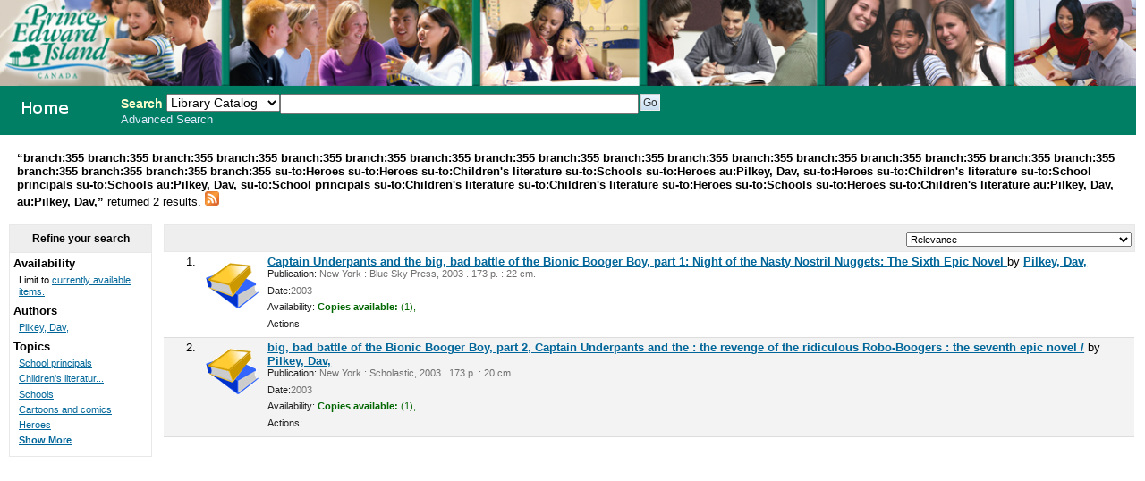

--- FILE ---
content_type: text/html; charset=UTF-8
request_url: http://355.schoollibrary.edu.pe.ca/cgi-bin/koha/opac-search.pl?&limit=branch:355&limit=branch:355&limit=branch:355&limit=branch:355&limit=branch:355&limit=branch:355&limit=branch:355&limit=branch:355&limit=branch:355&limit=branch:355&limit=branch:355&limit=branch:355&limit=branch:355&limit=branch:355&limit=branch:355&limit=branch:355&limit=branch:355&limit=branch:355&limit=branch:355&limit=branch:355&limit=su-to:Heroes&limit=su-to:Heroes&limit=su-to:Children%27s%20literature&limit=su-to:Schools&limit=su-to:Heroes&limit=au:Pilkey,%20Dav,&limit=su-to:Heroes&limit=su-to:Children%27s%20literature&limit=su-to:School%20principals&limit=su-to:Schools&limit=au:Pilkey,%20Dav,&limit=su-to:School%20principals&limit=su-to:Children%27s%20literature&limit=su-to:Children%27s%20literature&limit=su-to:Heroes&limit=su-to:Schools&limit=su-to:Heroes&limit=su-to:Children%27s%20literature&limit=au:Pilkey,%20Dav,&sort_by=relevance_asc&limit=au:Pilkey,%20Dav,
body_size: 4089
content:
<!DOCTYPE html PUBLIC "-//W3C//DTD XHTML 1.0 Transitional//EN"
    "http://www.w3.org/TR/xhtml1/DTD/xhtml1-transitional.dtd">
<html lang="en" xml:lang="en"  xmlns="http://www.w3.org/1999/xhtml">
<head>
<title>

PEI School Library System Catalog &rsaquo; 

	Results of Search &nbsp;with limit(s):&nbsp;'branch:355 branch:355 branch:355 branch:355 branch:355 branch:355 branch:355 branch:355 branch:355 branch:355 branch:355 branch:355 branch:355 branch:355 branch:355 branch:355 branch:355 branch:355 branch:355 branch:355 branch:355 su-to:Heroes su-to:Heroes su-to:Children's literature su-to:Schools su-to:Heroes au:Pilkey, Dav, su-to:Heroes su-to:Children's literature su-to:School principals su-to:Schools au:Pilkey, Dav, su-to:School principals su-to:Children's literature su-to:Children's literature su-to:Heroes su-to:Schools su-to:Heroes su-to:Children's literature au:Pilkey, Dav, au:Pilkey, Dav,' 

</title>
<meta http-equiv="Content-Type" content="text/html; charset=utf-8" />
<meta name="generator" content="Koha 3.0001005" /> <!-- leave this for stats -->
<link rel="shortcut icon" href="/opac-tmpl/prog/en/includes/favicon.ico" type="image/x-icon" />

<link rel="stylesheet" type="text/css" href="/opac-tmpl/prog/en/css/opac.css" />
<link rel="stylesheet" type="text/css" href="/opac-tmpl/prog/en/css/colors.css" />
<link rel="stylesheet" type="text/css" media="print" href="/opac-tmpl/prog/en/css/print.css" />
<link rel="stylesheet" type="text/css" href="/opac-tmpl/prog/en/lib/jquery/plugins/ui.tabs.css" />

<!-- yui js --> 
<script type="text/javascript" src="/opac-tmpl/prog/en/lib/yui/utilities/utilities.js"></script> 
<script type="text/javascript" src="/opac-tmpl/prog/en/lib/yui/container/container-min.js"></script> 
<script type="text/javascript" src="/opac-tmpl/prog/en/lib/yui/menu/menu-min.js"></script> 
<script type="text/javascript" src="/opac-tmpl/prog/en/lib/jquery/jquery.js"></script>
<script type="text/javascript" src="/opac-tmpl/prog/en/lib/jquery/plugins/ui.tabs.js"></script>
<script type="text/javascript" src="/opac-tmpl/prog/en/lib/jquery/plugins/jquery.dimensions-min.js"></script>
<script type="text/javascript" src="/opac-tmpl/prog/en/lib/jquery/plugins/jquery.hoverIntent.minified.js"></script>
<script type="text/javascript" src="/opac-tmpl/prog/en/lib/jquery/plugins/jquery.dropshadow-min.js"></script>
<script type="text/javascript" language="javascript" src="/opac-tmpl/prog/en/js/script.js"></script>

<script type="text/javascript" language="javascript"
>var readCookie;</script>

<script type="text/javascript" language="javascript">
	//<![CDATA[
    
	
	
	//]]>
</script>
<link rel="unapi-server" type="application/xml" title="unAPI" href="/cgi-bin/koha/unapi" />

<link rel="alternate" type="application/rss+xml" title="PEI School Library System Search RSS Feed" href="http://355.schoollibrary.edu.pe.ca/cgi-bin/koha/opac-search.pl?&amp;limit=branch:355&amp;limit=branch:355&amp;limit=branch:355&amp;limit=branch:355&amp;limit=branch:355&amp;limit=branch:355&amp;limit=branch:355&amp;limit=branch:355&amp;limit=branch:355&amp;limit=branch:355&amp;limit=branch:355&amp;limit=branch:355&amp;limit=branch:355&amp;limit=branch:355&amp;limit=branch:355&amp;limit=branch:355&amp;limit=branch:355&amp;limit=branch:355&amp;limit=branch:355&amp;limit=branch:355&amp;limit=branch:355&amp;limit=su-to:Heroes&amp;limit=su-to:Heroes&amp;limit=su-to:Children&#39;s literature&amp;limit=su-to:Schools&amp;limit=su-to:Heroes&amp;limit=au:Pilkey, Dav,&amp;limit=su-to:Heroes&amp;limit=su-to:Children&#39;s literature&amp;limit=su-to:School principals&amp;limit=su-to:Schools&amp;limit=au:Pilkey, Dav,&amp;limit=su-to:School principals&amp;limit=su-to:Children&#39;s literature&amp;limit=su-to:Children&#39;s literature&amp;limit=su-to:Heroes&amp;limit=su-to:Schools&amp;limit=su-to:Heroes&amp;limit=su-to:Children&#39;s literature&amp;limit=au:Pilkey, Dav,&amp;limit=au:Pilkey, Dav,&amp;format=rss2" />


<script type="text/javascript" src="/opac-tmpl/prog/en/lib/jquery/plugins/jquery.checkboxes.pack.js"></script>
<script type="text/javascript">
//<![CDATA[
$(document).ready(function(){
	var param1 = "<label for=\"addto\">Add to: <\/label><select name=\"addto\" id=\"addto\"><option value=\"\"><\/option>"+"<\/select> <input type=\"submit\" class=\"submit\" value=\"Save\" />";
	$('#sortsubmit').hide();
    $('#sort_by').change(function() {
        $('#bookbag_form').submit();
    });
	var clearallstring="<a id=\"CheckNone\" href=\"#\">"+_("Clear All")+"<\/a>";
	var selectallstring="<a id=\"CheckAll\" href=\"#\">"+_("Select All")+"<\/a>";
	$("span.clearall").html(clearallstring);
	$("span.checkall").html(selectallstring);
	$("span.addto").html(param1);
	$("#addto").change(function(){
		cartList();
	});
	$(".addto").find("input:submit").click(function(){
		cartList();
		return false;
	});
	function cartList(){
			if($("#addto").find("option:selected").attr("value") == "addtolist"){
			var shelfnumber = $("#addto").find("option:selected").attr("id").replace("s","");
			if (vShelfAdd()) {
			Dopop('/cgi-bin/koha/opac-addbybiblionumber.pl?selectedshelf='+shelfnumber+'&' + vShelfAdd());
			}
			return false;			
		} else if($("#addto").find("option:selected").attr("value") == "newlist"){
			 alert('You must be logged in to create or add to Lists'); 
			return false;	
		}
		if($("#addto").find("option:selected").attr("value") == "addtocart"){
			addMultiple();
			return false;
		 }
	}
    $("#CheckAll").click(function(){
        $("#bookbag_form").checkCheckboxes();
        return false;
    });
    $("#CheckNone").click(function(){
        $("#bookbag_form").unCheckCheckboxes();
        return false;
    }); 
	
    
});
//]]>
</script>
</head>
<body id="results">
	<div id="doc3" class="yui-t1">
   <div id="bd">

<div id="header-wrapper"><div id="members">
  
</div>
  
	<img src="/ITSS_images/educ.jpg" width = 100%>
  
<div id="opac-main-search" class="yui-g">
   
   <h1 id="libraryname" style="background-image: url('/ITSS_images/opac_small_image.gif');">
   <a href="/cgi-bin/koha/opac-main.pl">PEI School Library System</a></h1>

<div id="fluid">
<div id="fluid-offset">
<form name="searchform" method="get" action="/cgi-bin/koha/opac-search.pl" id="searchform">
	<label for="masthead_search" class="left"> Search  </label>
	<select name="idx" id="masthead_search" class="left" style="max-width:9em;width:9em;">
	
        <option value="">Library Catalog</option>
		
		
        <option value="ti">Title</option>
		
		
        <option value="au">Author</option>
		
		
        <option value="su">Subject</option>
		
		
		<option value="nb">ISBN</option>
		
		
        <option value="se">Series</option>
		
		
        <option value="callnum">Call Number</option>
		</select>

        <input type="text" name="q" class="left" style="width: 35%; font-size: 111%;" />

        
        <input type="submit" value="Go" id="searchsubmit" class="left" />



    </form>


<div id="moresearches">
<a href="/cgi-bin/koha/opac-search.pl">Advanced Search</a>






</div>
 </div>
</div>




</div>
</div>
<div id="breadcrumbs" class="yui-g"><p><strong>&ldquo;branch:355 branch:355 branch:355 branch:355 branch:355 branch:355 branch:355 branch:355 branch:355 branch:355 branch:355 branch:355 branch:355 branch:355 branch:355 branch:355 branch:355 branch:355 branch:355 branch:355 branch:355 su-to:Heroes su-to:Heroes su-to:Children's literature su-to:Schools su-to:Heroes au:Pilkey, Dav, su-to:Heroes su-to:Children's literature su-to:School principals su-to:Schools au:Pilkey, Dav, su-to:School principals su-to:Children's literature su-to:Children's literature su-to:Heroes su-to:Schools su-to:Heroes su-to:Children's literature au:Pilkey, Dav, au:Pilkey, Dav,&rdquo; </strong>returned 2 results. 
<a href="http://355.schoollibrary.edu.pe.ca/cgi-bin/koha/opac-search.pl?&amp;limit=branch:355&amp;limit=branch:355&amp;limit=branch:355&amp;limit=branch:355&amp;limit=branch:355&amp;limit=branch:355&amp;limit=branch:355&amp;limit=branch:355&amp;limit=branch:355&amp;limit=branch:355&amp;limit=branch:355&amp;limit=branch:355&amp;limit=branch:355&amp;limit=branch:355&amp;limit=branch:355&amp;limit=branch:355&amp;limit=branch:355&amp;limit=branch:355&amp;limit=branch:355&amp;limit=branch:355&amp;limit=branch:355&amp;limit=su-to:Heroes&amp;limit=su-to:Heroes&amp;limit=su-to:Children&#39;s literature&amp;limit=su-to:Schools&amp;limit=su-to:Heroes&amp;limit=au:Pilkey, Dav,&amp;limit=su-to:Heroes&amp;limit=su-to:Children&#39;s literature&amp;limit=su-to:School principals&amp;limit=su-to:Schools&amp;limit=au:Pilkey, Dav,&amp;limit=su-to:School principals&amp;limit=su-to:Children&#39;s literature&amp;limit=su-to:Children&#39;s literature&amp;limit=su-to:Heroes&amp;limit=su-to:Schools&amp;limit=su-to:Heroes&amp;limit=su-to:Children&#39;s literature&amp;limit=au:Pilkey, Dav,&amp;limit=au:Pilkey, Dav,&amp;format=rss2"><img src="/opac-tmpl/prog/images/feed-icon-16x16.png" alt="Subscribe to this search" title="Subscribe to this search" border="0" /></a></p></div>




	<div id="yui-main">
	<div class="yui-b">
	<div class="container">
  

	
	
<!-- Search Results Table -->



    <div class="searchresults">
	<form action="/cgi-bin/koha/opac-search.pl" method="get" name="bookbag_form" id="bookbag_form">
		
		
		
		<input type="hidden" name="limit" value="branch:355"/>
		
		<input type="hidden" name="limit" value="branch:355"/>
		
		<input type="hidden" name="limit" value="branch:355"/>
		
		<input type="hidden" name="limit" value="branch:355"/>
		
		<input type="hidden" name="limit" value="branch:355"/>
		
		<input type="hidden" name="limit" value="branch:355"/>
		
		<input type="hidden" name="limit" value="branch:355"/>
		
		<input type="hidden" name="limit" value="branch:355"/>
		
		<input type="hidden" name="limit" value="branch:355"/>
		
		<input type="hidden" name="limit" value="branch:355"/>
		
		<input type="hidden" name="limit" value="branch:355"/>
		
		<input type="hidden" name="limit" value="branch:355"/>
		
		<input type="hidden" name="limit" value="branch:355"/>
		
		<input type="hidden" name="limit" value="branch:355"/>
		
		<input type="hidden" name="limit" value="branch:355"/>
		
		<input type="hidden" name="limit" value="branch:355"/>
		
		<input type="hidden" name="limit" value="branch:355"/>
		
		<input type="hidden" name="limit" value="branch:355"/>
		
		<input type="hidden" name="limit" value="branch:355"/>
		
		<input type="hidden" name="limit" value="branch:355"/>
		
		<input type="hidden" name="limit" value="branch:355"/>
		
		<input type="hidden" name="limit" value="su-to:Heroes"/>
		
		<input type="hidden" name="limit" value="su-to:Heroes"/>
		
		<input type="hidden" name="limit" value="su-to:Children's literature"/>
		
		<input type="hidden" name="limit" value="su-to:Schools"/>
		
		<input type="hidden" name="limit" value="su-to:Heroes"/>
		
		<input type="hidden" name="limit" value="au:Pilkey, Dav,"/>
		
		<input type="hidden" name="limit" value="su-to:Heroes"/>
		
		<input type="hidden" name="limit" value="su-to:Children's literature"/>
		
		<input type="hidden" name="limit" value="su-to:School principals"/>
		
		<input type="hidden" name="limit" value="su-to:Schools"/>
		
		<input type="hidden" name="limit" value="au:Pilkey, Dav,"/>
		
		<input type="hidden" name="limit" value="su-to:School principals"/>
		
		<input type="hidden" name="limit" value="su-to:Children's literature"/>
		
		<input type="hidden" name="limit" value="su-to:Children's literature"/>
		
		<input type="hidden" name="limit" value="su-to:Heroes"/>
		
		<input type="hidden" name="limit" value="su-to:Schools"/>
		
		<input type="hidden" name="limit" value="su-to:Heroes"/>
		
		<input type="hidden" name="limit" value="su-to:Children's literature"/>
		
		<input type="hidden" name="limit" value="au:Pilkey, Dav,"/>
		
		<input type="hidden" name="limit" value="au:Pilkey, Dav,"/>
		
		

        <!-- TABLE RESULTS START -->
        <table>
		<tr><td colspan="5" class="resultscontrol" style="border : 1px solid #e8e8e8;">
		<div class="resort"> <select id="sort_by" name="sort_by"> <option value="relevance">Relevance</option>
<optgroup label="Popularity">
<option value="popularity_dsc">Popularity (Most to Least)</option>
<option value="popularity_asc">Popularity (Least to Most)</option>
</optgroup>
<optgroup label="Author">
<option value="author_az">Author (A-Z)</option>
<option value="author_za">Author (Z-A)</option>
</optgroup>
<optgroup label="Call Number">
<option value="call_number_asc">Call Number (Non-fiction 0-9 to Fiction A-Z)</option>
<option value="call_number_dsc">Call Number (Fiction Z-A to Non-fiction 9-0)</option>
</optgroup>
<optgroup label="Dates">
<option value="pubdate_dsc">Publication/Copyright Date: Newest to Oldest</option>
<option value="pubdate_asc">Publication/Copyright Date: Oldest to Newest</option>
<option value="acqdate_dsc">Acquisition Date: Newest to Oldest</option>
<option value="acqdate_asc">Acquisition Date: Oldest to Newest</option>
</optgroup>
<optgroup label="Title">
<option value="title_az">Title (A-Z)</option>
<option value="title_za">Title (Z-A)</option>
</optgroup>

 </select> <input type="submit" class="submit clearfix" id="sortsubmit" value="Go" /></div>
        

        </td></tr>
            <!-- Actual Search Results -->
            
            
                <tr>
            

                <td class="select selectcol"></td>
                <td class="select selectcol">1.</td>

				
				<td class="itypecol">
                
				<img src="/opac-tmpl/prog/itemtypeimg/liblime-kids/book-icon-60px.gif" title="02. English Fiction" alt="02. English Fiction" />
                
				</td>
                

				

				<td>
                <!-- COinS / OpenURL --><span class="Z3988" title="ctx_ver=Z39.88-2004&rft_val_fmt=info%3Aofi%2Ffmt%3Akev%3Amtx%3Abook&rft.genre=book&rft.btitle=Captain+Underpants+and+the+big,+bad+battle+of+the+Bionic+Booger+Boy,+part+1:+Night+of+the+Nasty+Nostril+Nuggets:+The+Sixth+Epic+Novel&rft.isbn=0439376106+(pbk.)&rft.issn=&rft.aulast=&rft.aufirst=&rft.au=Pilkey,+Dav,&rft.pub=Blue+Sky+Press,&rft.date=c2003."></span>

				
				
                                <a class="title" href="/cgi-bin/koha/opac-detail.pl?biblionumber=25671" title="View details for this title">Captain Underpants and the big, bad battle of the Bionic Booger Boy, part 1: Night of the Nasty Nostril Nuggets: The Sixth Epic Novel </a>
                                
                                
                                by <a href="/cgi-bin/koha/opac-search.pl?q=au:Pilkey%2C%20Dav%2C" title="Search for works by this author">Pilkey, Dav,</a>
                                
				<span class="results_summary"><span class="label">Publication:</span>
                        New York : Blue Sky Press, 2003
                        . 173 p. :
                        
                         22 cm.
                        
                </span>
                <span class="results_summary"><span class="label">Date:</span>2003</span>

				<span class="results_summary">
                <span class="label">Availability:</span>
                    
                    <span class="available"><strong>Copies available:</strong>
                    

                    
                        
                    

                    
                    (1),
                    
                    </span>
                    
                    <span class="unavailable">
                    
                    
                    
                    
                    
                    
                    </span>
                </span>

				
				
				
				

<span class="results_summary actions"><span class="label">Actions:</span>
				

				
        		
				</span>
				</td><td>
					<a class="p1" href="/cgi-bin/koha/opac-detail.pl?biblionumber=25671">
                    
                    
                    </a>
                    
				</td>
                </tr>
                
            
                <tr class="highlight">
            

                <td class="select selectcol"></td>
                <td class="select selectcol">2.</td>

				
				<td class="itypecol">
                
				<img src="/opac-tmpl/prog/itemtypeimg/liblime-kids/book-icon-60px.gif" title="02. English Fiction" alt="02. English Fiction" />
                
				</td>
                

				

				<td>
                <!-- COinS / OpenURL --><span class="Z3988" title="ctx_ver=Z39.88-2004&rft_val_fmt=info%3Aofi%2Ffmt%3Akev%3Amtx%3Abook&rft.genre=book&rft.btitle=big,+bad+battle+of+the+Bionic+Booger+Boy,+part+2,+Captain+Underpants+and+the+:&rft.isbn=0-439-37612-2+(pbk.)+&rft.issn=&rft.aulast=&rft.aufirst=&rft.au=Pilkey,+Dav,&rft.pub=Scholastic,&rft.date=c2003."></span>

				
				
                                <a class="title" href="/cgi-bin/koha/opac-detail.pl?biblionumber=116905" title="View details for this title">big, bad battle of the Bionic Booger Boy, part 2, Captain Underpants and the : the revenge of the ridiculous Robo-Boogers : the seventh epic novel /</a>
                                
                                
                                by <a href="/cgi-bin/koha/opac-search.pl?q=au:Pilkey%2C%20Dav%2C" title="Search for works by this author">Pilkey, Dav,</a>
                                
				<span class="results_summary"><span class="label">Publication:</span>
                        New York : Scholastic, 2003
                        . 173 p. :
                        
                         20 cm.
                        
                </span>
                <span class="results_summary"><span class="label">Date:</span>2003</span>

				<span class="results_summary">
                <span class="label">Availability:</span>
                    
                    <span class="available"><strong>Copies available:</strong>
                    

                    
                        
                    

                    
                    (1),
                    
                    </span>
                    
                    <span class="unavailable">
                    
                    
                    
                    
                    
                    
                    </span>
                </span>

				
				
				
				

<span class="results_summary actions"><span class="label">Actions:</span>
				

				
        		
				</span>
				</td><td>
					<a class="p1" href="/cgi-bin/koha/opac-detail.pl?biblionumber=116905">
                    
                    
                    </a>
                    
				</td>
                </tr>
                
            </table>
    </form>
        </div>
    
	


    

	
</div>    
</div>
</div>
        
<div class="yui-b"><div class="container">
        <!-- FACETS START -->
		

<div id="search-facets">
<h4>Refine your search</h4>
<ul>
	<li>Availability<ul><li>Limit to <a href="/cgi-bin/koha/opac-search.pl?&limit=branch:355&limit=branch:355&limit=branch:355&limit=branch:355&limit=branch:355&limit=branch:355&limit=branch:355&limit=branch:355&limit=branch:355&limit=branch:355&limit=branch:355&limit=branch:355&limit=branch:355&limit=branch:355&limit=branch:355&limit=branch:355&limit=branch:355&limit=branch:355&limit=branch:355&limit=branch:355&limit=branch:355&limit=su-to:Heroes&limit=su-to:Heroes&limit=su-to:Children's literature&limit=su-to:Schools&limit=su-to:Heroes&limit=au:Pilkey, Dav,&limit=su-to:Heroes&limit=su-to:Children's literature&limit=su-to:School principals&limit=su-to:Schools&limit=au:Pilkey, Dav,&limit=su-to:School principals&limit=su-to:Children's literature&limit=su-to:Children's literature&limit=su-to:Heroes&limit=su-to:Schools&limit=su-to:Heroes&limit=su-to:Children's literature&limit=au:Pilkey, Dav,&limit=au:Pilkey, Dav,&amp;sort_by=relevance_asc&amp;limit=available">currently available items.</a></li></ul>
	
	</li>
	

<li id="au_id">
Authors





<ul>
        <li><a href="/cgi-bin/koha/opac-search.pl?&limit=branch:355&limit=branch:355&limit=branch:355&limit=branch:355&limit=branch:355&limit=branch:355&limit=branch:355&limit=branch:355&limit=branch:355&limit=branch:355&limit=branch:355&limit=branch:355&limit=branch:355&limit=branch:355&limit=branch:355&limit=branch:355&limit=branch:355&limit=branch:355&limit=branch:355&limit=branch:355&limit=branch:355&limit=su-to:Heroes&limit=su-to:Heroes&limit=su-to:Children's literature&limit=su-to:Schools&limit=su-to:Heroes&limit=au:Pilkey, Dav,&limit=su-to:Heroes&limit=su-to:Children's literature&limit=su-to:School principals&limit=su-to:Schools&limit=au:Pilkey, Dav,&limit=su-to:School principals&limit=su-to:Children's literature&limit=su-to:Children's literature&limit=su-to:Heroes&limit=su-to:Schools&limit=su-to:Heroes&limit=su-to:Children's literature&limit=au:Pilkey, Dav,&limit=au:Pilkey, Dav,&amp;sort_by=relevance_asc&amp;limit=au:Pilkey, Dav," title="Pilkey, Dav,">Pilkey, Dav,</a> <!-- (2) --></li>
</ul></li>

<li id="su-to_id">


Topics



<ul>
        <li><a href="/cgi-bin/koha/opac-search.pl?&limit=branch:355&limit=branch:355&limit=branch:355&limit=branch:355&limit=branch:355&limit=branch:355&limit=branch:355&limit=branch:355&limit=branch:355&limit=branch:355&limit=branch:355&limit=branch:355&limit=branch:355&limit=branch:355&limit=branch:355&limit=branch:355&limit=branch:355&limit=branch:355&limit=branch:355&limit=branch:355&limit=branch:355&limit=su-to:Heroes&limit=su-to:Heroes&limit=su-to:Children's literature&limit=su-to:Schools&limit=su-to:Heroes&limit=au:Pilkey, Dav,&limit=su-to:Heroes&limit=su-to:Children's literature&limit=su-to:School principals&limit=su-to:Schools&limit=au:Pilkey, Dav,&limit=su-to:School principals&limit=su-to:Children's literature&limit=su-to:Children's literature&limit=su-to:Heroes&limit=su-to:Schools&limit=su-to:Heroes&limit=su-to:Children's literature&limit=au:Pilkey, Dav,&limit=au:Pilkey, Dav,&amp;sort_by=relevance_asc&amp;limit=su-to:School principals" title="School principals">School principals</a> <!-- (2) --></li><li><a href="/cgi-bin/koha/opac-search.pl?&limit=branch:355&limit=branch:355&limit=branch:355&limit=branch:355&limit=branch:355&limit=branch:355&limit=branch:355&limit=branch:355&limit=branch:355&limit=branch:355&limit=branch:355&limit=branch:355&limit=branch:355&limit=branch:355&limit=branch:355&limit=branch:355&limit=branch:355&limit=branch:355&limit=branch:355&limit=branch:355&limit=branch:355&limit=su-to:Heroes&limit=su-to:Heroes&limit=su-to:Children's literature&limit=su-to:Schools&limit=su-to:Heroes&limit=au:Pilkey, Dav,&limit=su-to:Heroes&limit=su-to:Children's literature&limit=su-to:School principals&limit=su-to:Schools&limit=au:Pilkey, Dav,&limit=su-to:School principals&limit=su-to:Children's literature&limit=su-to:Children's literature&limit=su-to:Heroes&limit=su-to:Schools&limit=su-to:Heroes&limit=su-to:Children's literature&limit=au:Pilkey, Dav,&limit=au:Pilkey, Dav,&amp;sort_by=relevance_asc&amp;limit=su-to:Children's literature" title="Children&#39;s literature">Children's literatur...</a> <!-- (2) --></li><li><a href="/cgi-bin/koha/opac-search.pl?&limit=branch:355&limit=branch:355&limit=branch:355&limit=branch:355&limit=branch:355&limit=branch:355&limit=branch:355&limit=branch:355&limit=branch:355&limit=branch:355&limit=branch:355&limit=branch:355&limit=branch:355&limit=branch:355&limit=branch:355&limit=branch:355&limit=branch:355&limit=branch:355&limit=branch:355&limit=branch:355&limit=branch:355&limit=su-to:Heroes&limit=su-to:Heroes&limit=su-to:Children's literature&limit=su-to:Schools&limit=su-to:Heroes&limit=au:Pilkey, Dav,&limit=su-to:Heroes&limit=su-to:Children's literature&limit=su-to:School principals&limit=su-to:Schools&limit=au:Pilkey, Dav,&limit=su-to:School principals&limit=su-to:Children's literature&limit=su-to:Children's literature&limit=su-to:Heroes&limit=su-to:Schools&limit=su-to:Heroes&limit=su-to:Children's literature&limit=au:Pilkey, Dav,&limit=au:Pilkey, Dav,&amp;sort_by=relevance_asc&amp;limit=su-to:Schools" title="Schools">Schools</a> <!-- (2) --></li><li><a href="/cgi-bin/koha/opac-search.pl?&limit=branch:355&limit=branch:355&limit=branch:355&limit=branch:355&limit=branch:355&limit=branch:355&limit=branch:355&limit=branch:355&limit=branch:355&limit=branch:355&limit=branch:355&limit=branch:355&limit=branch:355&limit=branch:355&limit=branch:355&limit=branch:355&limit=branch:355&limit=branch:355&limit=branch:355&limit=branch:355&limit=branch:355&limit=su-to:Heroes&limit=su-to:Heroes&limit=su-to:Children's literature&limit=su-to:Schools&limit=su-to:Heroes&limit=au:Pilkey, Dav,&limit=su-to:Heroes&limit=su-to:Children's literature&limit=su-to:School principals&limit=su-to:Schools&limit=au:Pilkey, Dav,&limit=su-to:School principals&limit=su-to:Children's literature&limit=su-to:Children's literature&limit=su-to:Heroes&limit=su-to:Schools&limit=su-to:Heroes&limit=su-to:Children's literature&limit=au:Pilkey, Dav,&limit=au:Pilkey, Dav,&amp;sort_by=relevance_asc&amp;limit=su-to:Cartoons and comics" title="Cartoons and comics">Cartoons and comics</a> <!-- (2) --></li><li><a href="/cgi-bin/koha/opac-search.pl?&limit=branch:355&limit=branch:355&limit=branch:355&limit=branch:355&limit=branch:355&limit=branch:355&limit=branch:355&limit=branch:355&limit=branch:355&limit=branch:355&limit=branch:355&limit=branch:355&limit=branch:355&limit=branch:355&limit=branch:355&limit=branch:355&limit=branch:355&limit=branch:355&limit=branch:355&limit=branch:355&limit=branch:355&limit=su-to:Heroes&limit=su-to:Heroes&limit=su-to:Children's literature&limit=su-to:Schools&limit=su-to:Heroes&limit=au:Pilkey, Dav,&limit=su-to:Heroes&limit=su-to:Children's literature&limit=su-to:School principals&limit=su-to:Schools&limit=au:Pilkey, Dav,&limit=su-to:School principals&limit=su-to:Children's literature&limit=su-to:Children's literature&limit=su-to:Heroes&limit=su-to:Schools&limit=su-to:Heroes&limit=su-to:Children's literature&limit=au:Pilkey, Dav,&limit=au:Pilkey, Dav,&amp;sort_by=relevance_asc&amp;limit=su-to:Heroes" title="Heroes">Heroes</a> <!-- (2) --></li>
        <li class="showmore"><a href="/cgi-bin/koha/opac-search.pl?&amp;expand=su-to#su-to_id">Show More</a></li>

</ul></li>

</ul>
</div>



        <!-- FACETS END -->
</div></div>
        
</div>



</div>

</body>
</html>

